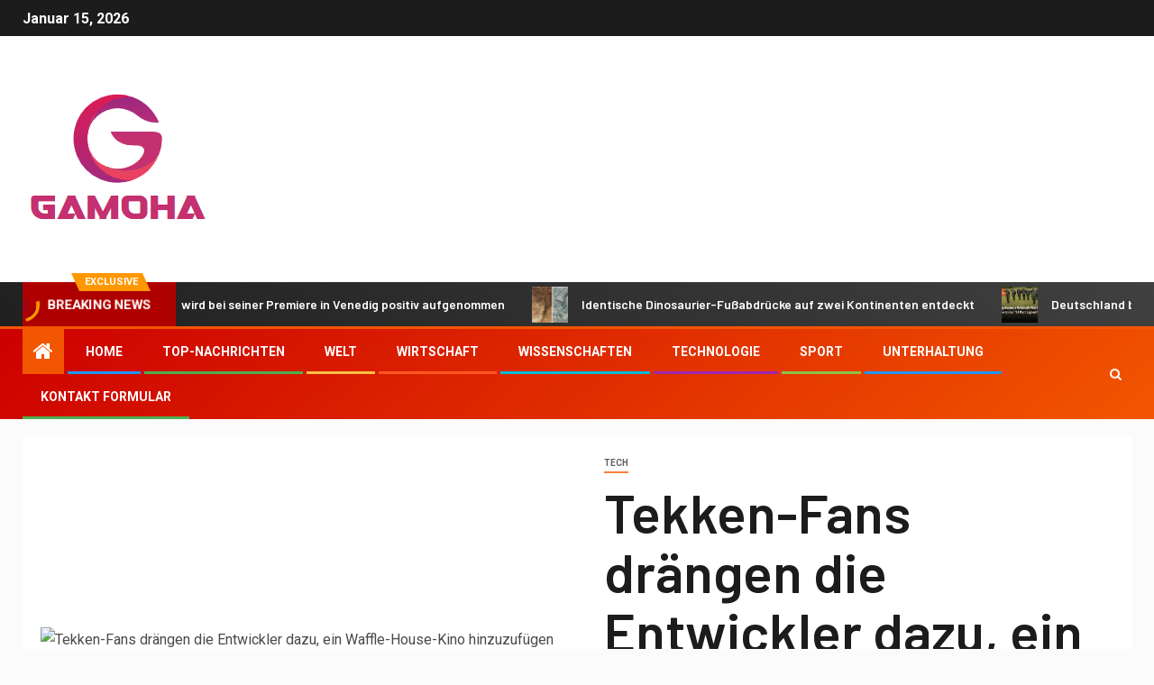

--- FILE ---
content_type: text/html; charset=UTF-8
request_url: https://www.booking.com/flexiproduct.html?product=banner&w=120&h=600&lang=de&aid=2423739&target_aid=2423739&banner_id=125953&tmpl=affiliate_banner&fid=1768460545920&affiliate-link=widget1&
body_size: 1811
content:
<!DOCTYPE html>
<html lang="en">
<head>
    <meta charset="utf-8">
    <meta name="viewport" content="width=device-width, initial-scale=1">
    <title></title>
    <style>
        body {
            font-family: "Arial";
        }
    </style>
    <script type="text/javascript">
    window.awsWafCookieDomainList = ['booking.com'];
    window.gokuProps = {
"key":"AQIDAHjcYu/GjX+QlghicBgQ/7bFaQZ+m5FKCMDnO+vTbNg96AHnYD/vPlzSpKmdgowb3x3XAAAAfjB8BgkqhkiG9w0BBwagbzBtAgEAMGgGCSqGSIb3DQEHATAeBglghkgBZQMEAS4wEQQMCl1CATXY86hIrzCUAgEQgDuCsVtsPZsg53yPOFMMN7TclD9gZ5DzQSoZ9vUMlLX7ixsenYtgiRN7E9mVGRgMCjZGlc2CjSFmNnshPg==",
          "iv":"A6x+agA1SwAAF2W8",
          "context":"OTcrSbTpMbS0s90VPeTIOfHf+0XX/5HVmUCJj20Rum1XmhE5HtJpULXsFprNttqn+6T2bV1XPRnb5y7Rt9TfyRByrNzkWTLVUCTsEPlVWEzLr7YsLAMn3YbeiRwg91cCmd3px7V334Pp9w0qjaBlKtMHV0zGcFrQOq+gcdm5wGrtv58S8GMt0uwCCVsX9QsjT0ZYX66JZWFrxxNo3HIM4aW0rKs1esmwbIz/h/yBwjMsF6uiaJAZcWu5l/xd8f0sAfKbDGhdyytCHk2QlxFEH7a12lNm8cXttmW5GpKt3ejGIrSucGpj7tlTDfdUPqwcEz4Dyxw2W5sDBtYzVCvHKD2UFc6aFE96zptpx/NITKn0GKY="
};
    </script>
    <script src="https://d8c14d4960ca.337f8b16.us-east-2.token.awswaf.com/d8c14d4960ca/a18a4859af9c/f81f84a03d17/challenge.js"></script>
</head>
<body>
    <div id="challenge-container"></div>
    <script type="text/javascript">
        AwsWafIntegration.saveReferrer();
        AwsWafIntegration.checkForceRefresh().then((forceRefresh) => {
            if (forceRefresh) {
                AwsWafIntegration.forceRefreshToken().then(() => {
                    window.location.reload(true);
                });
            } else {
                AwsWafIntegration.getToken().then(() => {
                    window.location.reload(true);
                });
            }
        });
    </script>
    <noscript>
        <h1>JavaScript is disabled</h1>
        In order to continue, we need to verify that you're not a robot.
        This requires JavaScript. Enable JavaScript and then reload the page.
    </noscript>
</body>
</html>